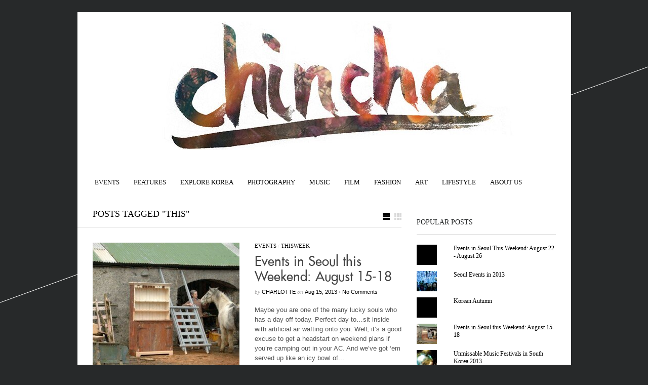

--- FILE ---
content_type: text/html; charset=utf-8
request_url: https://chincha.co.uk/tag/this/
body_size: 5875
content:
<!DOCTYPE html>
<html dir="ltr">
<head>
  <meta http-equiv="Content-Type" content="text/html; charset=utf-8">
  <meta http-equiv="Content-language" content="en-US">
  <link rel="profile" href="https://gmpg.org/xfn/11">
  <link rel="shortcut icon" href="/wp-content/themes/sight/images/favico.ico" type="image/x-icon">
  <link rel="stylesheet" type="text/css" media="all" href="/wp-content/themes/sight/style.css">
  <style type='text/css'>
                .stpulldown-gradient
                {
                        background: #E1E1E1;
                        background: -moz-linear-gradient(top, #E1E1E1 0%, #A7A7A7 100%); /* firefox */
                        background: -webkit-gradient(linear, left top, left bottom, color-stop(0%,#E1E1E1), color-stop(100%,#A7A7A7)); /* webkit */
                        filter: progid:DXImageTransform.Microsoft.gradient( startColorstr='#E1E1E1', endColorstr='#A7A7A7',GradientType=0 ); /* ie */
                        background: -o-linear-gradient(top, #E1E1E1 0%,#A7A7A7 100%); /* opera */
                        color: #636363;
                }
                #stpulldown .stpulldown-logo
                {
                        height: 40px;
                        width: 300px;
                        margin-left: 20px;
                        margin-top: 5px;
                        background:url('') no-repeat;
                }
  </style>
  <title>this Archives | Chincha</title>
  <link rel="canonical" href="/tag/this/">
  <link rel="alternate" type="application/rss+xml" title="Chincha &raquo; Feed" href="/feed/">
  <link rel="alternate" type="application/rss+xml" title="Chincha &raquo; Comments Feed" href="/comments/feed/">
  <link rel="alternate" type="application/rss+xml" title="Chincha &raquo; this Tag Feed" href="/tag/this/feed/">
  <link rel='stylesheet' id='ai1ec_stytle-css' href='/?ai1ec_render_css=1371020075&#038;ver=3.6' type='text/css' media='all'>
  <link rel='stylesheet' id='flickr-gallery-css' href='/wp-content/plugins/flickr-gallery/flickr-gallery.css?ver=1.5.2' type='text/css' media='all'>
  <link rel='stylesheet' id='fg-jquery-ui-css' href='/wp-content/plugins/flickr-gallery/tab-theme/jquery-ui-1.7.3.css?ver=1.7.3' type='text/css' media='all'>
  <link rel='stylesheet' id='jquery-flightbox-css' href='/wp-content/plugins/flickr-gallery/flightbox/jquery.flightbox.css?ver=1.5.2' type='text/css' media='all'>
  <link rel='stylesheet' id='portfolio_slideshow-css' href='/wp-content/plugins/portfolio-slideshow/css/portfolio-slideshow.min.css?ver=1.5.1' type='text/css' media='screen'>
  <link rel='stylesheet' id='wordpress-popular-posts-css' href='/wp-content/plugins/wordpress-popular-posts/style/wpp.css?ver=2.3.7' type='text/css' media='all'>
  <link rel='stylesheet' id='fontsforwebstyle-css' href='/wp-content/plugins/font/css/fontsforwebstyle.css?pver=7.1&#038;ver=3.6' type='text/css' media='all'>
  <link rel='stylesheet' id='jquery-ui-css' href='/wp-content/plugins/font/css/start/jquery-ui-1.8.14.custom.css?ver=3.6' type='text/css' media='all'>
  <link rel='stylesheet' id='colorpicker2-css' href='/wp-content/plugins/font/css/colorpicker.css?ver=3.6' type='text/css' media='all'>
  <link rel='stylesheet' id='jetpack-widgets-css' href='/wp-content/plugins/jetpack/modules/widgets/widgets.css?ver=20121003' type='text/css' media='all'>
  <link rel='stylesheet' id='tw-pagination-css' href='/wp-content/plugins/tw-pagination/tw-pagination.css?ver=1.0' type='text/css' media='screen'>
  <link rel='stylesheet' id='wp-paginate-css' href='/wp-content/plugins/wp-paginate/wp-paginate.css?ver=1.2.4' type='text/css' media='screen'>
  <link rel='stylesheet' id='widget-grid-and-list-css' href='/wp-content/plugins/jetpack/modules/widgets/widget-grid-and-list.css?ver=3.6' type='text/css' media='all'>
  <script type='text/javascript' src='/wp-includes/js/jquery/jquery.js?ver=1.10.2'></script>
  <script type='text/javascript' src='/wp-includes/js/jquery/jquery-migrate.min.js?ver=1.2.1'></script>
  <script type='text/javascript' src='/wp-includes/js/jquery/ui/jquery.ui.core.min.js?ver=1.10.3'></script>
  <script type='text/javascript' src='/wp-includes/js/jquery/ui/jquery.ui.widget.min.js?ver=1.10.3'></script>
  <script type='text/javascript' src='/wp-content/plugins/flickr-gallery/flightbox/jquery.flightbox.js?ver=1.5.2'></script>
  <script type='text/javascript'>
  /* <![CDATA[ */
  var photocrati_ajax = {"url":"http:\/\/chincha.co.uk\/photocrati_ajax","wp_site_url":"http:\/\/chincha.co.uk","wp_site_static_url":"http:\/\/chincha.co.uk"};
  /* ]]> */
  </script>
  <script type='text/javascript' src='/wp-content/plugins/nextgen-gallery/products/photocrati_nextgen/modules/ajax/static/ajax.js?ver=3.6'></script>
  <script type='text/javascript' src='/wp-content/plugins/all-in-one-event-calendar/app/view/admin/js/require.js?ver=1.10-standard' data-main='https://chincha.co.uk/wp-content/plugins/all-in-one-event-calendar/app/view/admin/js/main.js'></script>
  <script type='text/javascript' src='/wp-content/themes/sight/js/jquery.cookie.js?ver=3.6'></script>
  <script type='text/javascript' src='/wp-content/themes/sight/js/script.js?ver=3.6'></script>
  <script type='text/javascript' src='/wp-content/plugins/font/js/jquery.jcarousel.min.js?ver=3.6'></script>
  <script type='text/javascript' src='/wp-includes/js/jquery/ui/jquery.ui.mouse.min.js?ver=1.10.3'></script>
  <script type='text/javascript' src='/wp-includes/js/jquery/ui/jquery.ui.draggable.min.js?ver=1.10.3'></script>
  <script type='text/javascript' src='/wp-includes/js/jquery/ui/jquery.ui.slider.min.js?ver=1.10.3'></script>
  <script type='text/javascript' src='/wp-content/plugins/font/js/colorpicker.js?ver=3.6'></script>
  <script type='text/javascript' src='/wp-includes/js/jquery/ui/jquery.ui.sortable.min.js?ver=1.10.3'></script>
  <script type='text/javascript' src='/wp-content/plugins/font/js/jquery.fontPlugin.js?pver=7.1&#038;ver=3.6'></script>
  <script type='text/javascript' src='/wp-content/plugins/font/js/pluginscripts.js?pver=7.1&#038;ver=3.6'></script>
  <link rel="EditURI" type="application/rsd+xml" title="RSD" href="/xmlrpc.php?rsd">
  <link rel="wlwmanifest" type="application/wlwmanifest+xml" href="/wp-includes/wlwmanifest.xml">
  <script>
  jQuery(document).ready(function(){
  jQuery("html").attr("xmlns:og","http://opengraphprotocol.org/schema/");
  });
  </script>
  <meta property="og:type" content="blog">
  <meta property="og:site_name" content="Chincha">
  <meta property='og:url' content="https://chincha.co.uk">
  <style type="text/css">
  @font-face {
                        font-family: 'FuturaExtended';
                        src: url('/wp-content/plugins/font/font_files/FuturaExtended.eot');
                        src: url('/wp-content/plugins/font/font_files/FuturaExtended.woff') format('woff'),
                        url('/wp-content/plugins/font/font_files/FuturaExtended.eot') format('eot'),
                        url('/wp-content/plugins/font/font_files/FuturaExtended.ttf')  format('truetype');
                }
  DIV DIV DIV.post H2 A {
  font-size: 26px !important;
  color: #444 !important;
  font-family:'FuturaExtended' !important;}
  PICK AN ELEMENT NOW - or type CSS selector(advanced) {
  font-size: 20px !important;
  color: #222 !important;
  }
  </style><noscript>
  <link rel="stylesheet" type="text/css" href="/wp-content/plugins/portfolio-slideshow/css/portfolio-slideshow-noscript.css?ver=1.5.1"></noscript>
  <script type="text/javascript">
  /* <![CDATA[ */var psTimeout = new Array();  var psAutoplay = new Array();  var psFluid = new Array(); var psTrans = new Array(); var psSpeed = new Array(); var psLoop = new Array();/* ]]> */
  </script>
  <style type="text/css" media="screen">
          div.printfriendly {
            margin: 0px 0px 0px 0px;;
          }
          div.printfriendly a, div.printfriendly a:link, div.printfriendly a:visited {
            text-decoration: none;
            font-size: 14px;
            color: #55750C;
            vertical-align: bottom;
            border: none;
          }

          .printfriendly a:hover {
            cursor: pointer;
          }

          .printfriendly a img  {
            border: none;
            padding:0;
            margin-right: 6px;
            display:inline-block;
            box-shadow: none;
            -webkit-box-shadow: none;
            -moz-box-shadow: none;
          }
          .printfriendly a span{
            vertical-align: bottom;
          }
          .pf-alignleft {
            float: left;
          }
          .pf-alignright {
            float: right;
          }
          div.pf-aligncenter {
            display: block;
            margin-left: auto;
            margin-right: auto;
            text-align: center;
          }
  </style>
  <style type="text/css" media="print">
          .printfriendly {
            display: none;
          }
  </style>
  <script charset="utf-8" type="text/javascript">
  var switchTo5x=false;
  </script>
  
  <script type="text/javascript">
  stLight.options({publisher:'wp.7f0be142-59a7-4b42-995b-9a972635a432'});var st_type='wordpress3.4.1';
  </script>
  <script type="text/javascript">
                                var get_sizes = null;
  </script>
  <script type="text/javascript">
                        var ajaxproxy = 'https://chincha.co.uk/wp-content/plugins/font/AjaxProxy.php';
                        var fontBlogUrl = 'https://chincha.co.uk';
                        var fontBlogName = 'Chincha';
                        var fontPluginVersion = '7.1';
  </script>
  <link rel="stylesheet" id="custom-css-css" type="text/css" href="/?custom-css=1&#038;csblog=1&#038;cscache=6&#038;csrev=3">
</head>
<body>
  <div id="fb-root"></div>
  <script>
  </script>
  <div class="wrapper">
    <div class="header clear">
      <div class="logo">
        <a href="/"><img src="/wp-content/uploads/2013/02/chincha-main.jpg" alt="Chincha"></a>
      </div>
      <div class="search">
        
      </div>
      <div class="menu">
        <ul id="menu-top-menu" class="">
          <li id="menu-item-12510" class="menu-item menu-item-type-taxonomy menu-item-object-category menu-item-12510">
            <a href="/category/fashion/">Fashion</a>
          </li>
        </ul>
      </div>
    </div>
    <div class="nav">
      <ul id="dd" class="dd">
        <li id="menu-item-5" class="menu-item menu-item-type-taxonomy menu-item-object-category parent menu-item-5">
          <a title="Events This Week" href="/category/events/">Events</a>
          <ul class="sub-menu">
            <li id="menu-item-2745" class="menu-item menu-item-type-taxonomy menu-item-object-category menu-item-2745">
              <a title="This Week" href="/category/this-week/">ThisWeek</a>
            </li>
            <li id="menu-item-2743" class="menu-item menu-item-type-taxonomy menu-item-object-category menu-item-2743">
              <a href="/category/previews/">Previews</a>
            </li>
            <li id="menu-item-2744" class="menu-item menu-item-type-taxonomy menu-item-object-category menu-item-2744">
              <a href="/category/reviews/">Reviews</a>
            </li>
          </ul>
        </li>
        <li id="menu-item-8421" class="menu-item menu-item-type-taxonomy menu-item-object-category parent menu-item-8421">
          <a href="/category/features/">Features</a>
          <ul class="sub-menu">
            <li id="menu-item-8422" class="menu-item menu-item-type-taxonomy menu-item-object-category menu-item-8422">
              <a href="/category/blogs-2/">Blogs</a>
            </li>
            <li id="menu-item-2810" class="menu-item menu-item-type-taxonomy menu-item-object-category menu-item-2810">
              <a href="/category/opinion-2/">Opinion</a>
            </li>
            <li id="menu-item-8424" class="menu-item menu-item-type-taxonomy menu-item-object-category menu-item-8424">
              <a href="/category/lists/">Top 10</a>
            </li>
            <li id="menu-item-10289" class="menu-item menu-item-type-taxonomy menu-item-object-category menu-item-10289">
              <a href="/category/interviews/">Interviews</a>
            </li>
          </ul>
        </li>
        <li id="menu-item-12512" class="menu-item menu-item-type-taxonomy menu-item-object-category parent menu-item-12512">
          <a href="/category/travel-korea/">Explore Korea</a>
          <ul class="sub-menu">
            <li id="menu-item-12821" class="menu-item menu-item-type-taxonomy menu-item-object-category menu-item-12821">
              <a href="/category/travel-korea/seoul-travel-korea/">Seoul</a>
            </li>
            <li id="menu-item-12820" class="menu-item menu-item-type-taxonomy menu-item-object-category menu-item-12820">
              <a href="/category/travel-korea/outside-seoul/">Outside Seoul</a>
            </li>
            <li id="menu-item-8414" class="menu-item menu-item-type-taxonomy menu-item-object-category menu-item-8414">
              <a href="/category/venues/">Venues</a>
            </li>
          </ul>
        </li>
        <li id="menu-item-8" class="menu-item menu-item-type-taxonomy menu-item-object-category parent menu-item-8">
          <a title="Our Photography" href="/category/photography/">Photography</a>
          <ul class="sub-menu">
            <li id="menu-item-8419" class="menu-item menu-item-type-taxonomy menu-item-object-category menu-item-8419">
              <a href="/category/chinchagram-2/">Chinchagram</a>
            </li>
            <li id="menu-item-8420" class="menu-item menu-item-type-taxonomy menu-item-object-category menu-item-8420">
              <a href="/category/photo-essays/">Photo Essays</a>
            </li>
          </ul>
        </li>
        <li id="menu-item-7" class="menu-item menu-item-type-taxonomy menu-item-object-category parent menu-item-7">
          <a title="Korean Music" href="/category/music/">Music</a>
          <ul class="sub-menu">
            <li id="menu-item-12822" class="menu-item menu-item-type-taxonomy menu-item-object-category menu-item-12822">
              <a href="/category/djs/">DJs</a>
            </li>
            <li id="menu-item-8418" class="menu-item menu-item-type-taxonomy menu-item-object-category menu-item-8418">
              <a href="/category/bands-2/">Bands</a>
            </li>
          </ul>
        </li>
        <li id="menu-item-2798" class="menu-item menu-item-type-taxonomy menu-item-object-category parent menu-item-2798">
          <a href="/category/bars/">Film</a>
          <ul class="sub-menu">
            <li id="menu-item-8415" class="menu-item menu-item-type-taxonomy menu-item-object-category menu-item-8415">
              <a href="/category/videos/">Videos</a>
            </li>
          </ul>
        </li>
        <li id="menu-item-12511" class="menu-item menu-item-type-taxonomy menu-item-object-category menu-item-12511">
          <a href="/category/fashion/">Fashion</a>
        </li>
        <li id="menu-item-8417" class="menu-item menu-item-type-taxonomy menu-item-object-category menu-item-8417">
          <a href="/category/art/">Art</a>
        </li>
        <li id="menu-item-11041" class="menu-item menu-item-type-taxonomy menu-item-object-category menu-item-11041">
          <a href="/category/lifestyle/">Lifestyle</a>
        </li>
        <li id="menu-item-11" class="menu-item menu-item-type-taxonomy menu-item-object-category parent menu-item-11">
          <a href="/category/this-is-all-about-us/">About us</a>
          <ul class="sub-menu">
            <li id="menu-item-2800" class="menu-item menu-item-type-taxonomy menu-item-object-category menu-item-2800">
              <a href="/category/about/">About</a>
            </li>
            <li id="menu-item-2802" class="menu-item menu-item-type-taxonomy menu-item-object-category menu-item-2802">
              <a href="/category/contribute/">Contribute</a>
            </li>
            <li id="menu-item-2803" class="menu-item menu-item-type-taxonomy menu-item-object-category menu-item-2803">
              <a href="/category/contributors/">Contributors</a>
            </li>
          </ul>
        </li>
      </ul>
    </div>
    <div id="container" class="clear">
      <div id="content">
        <div class="content-title">
          Posts tagged &quot;this&quot; <a href="javascript:%20void(0);" id="mode"></a>
        </div>
        <div id="loop" class="list clear">
          <div class="post-18382 post type-post status-publish format-standard hentry category-events category-this-week tag-events-2 tag-in tag-seoul tag-this tag-week post clear" id="post_18382">
            <a href="/2013/08/seoul-area-events-august-15-18/" class="thumb"><img width="290" height="290" src="/wp-content/uploads/2013/08/irish-folk-290x290.jpg" class="attachment-thumbnail wp-post-image" alt="Events in Seoul this Weekend: August 15-18" title="Events in Seoul this Weekend: August 15-18"></a>
            <div class="post-category">
              <a href="/category/events/" title="View all posts in Events" rel="category tag">Events</a> / <a href="/category/this-week/" title="View all posts in ThisWeek" rel="category tag">ThisWeek</a>
            </div>
            <h2><a href="/2013/08/seoul-area-events-august-15-18/">Events in Seoul this Weekend: August 15-18</a></h2>
            <div class="post-meta">
              by <span class="post-author"><a href="/author/charlotte/" title="Posts by Charlotte">Charlotte</a></span> on <span class="post-date">Aug 15, 2013</span> <em>&bull;</em> <a href="/2013/08/seoul-area-events-august-15-18/#respond" class="comments_popup_link" title="Comment on Events in Seoul this Weekend: August 15-18">No Comments</a>
            </div>
            <div class="post-content">
              Maybe you are one of the many lucky souls who has a day off today. Perfect day to&#8230;sit inside with artificial air wafting onto you. Well, it&#8217;s a good excuse to get a headstart on weekend plans if you&#8217;re camping out in your AC. And we&#8217;ve got &#8216;em served up like an icy bowl of...
            </div>
          </div>
        </div>
        <div class="pagination"></div>
      </div>
      <div class="sidebar">
        <div class="search" style="margin:0 0 15px 0; width:100%;">
          
        </div>
        
        <div id="top-posts-2" class="widget_top-posts widget">
          <h3>Popular Posts</h3>
          <div class="widget-body clear">
            <ul class='widgets-list-layout no-grav'>
              <li>
                <img src="http://i0.wp.com/chincha.co.uk/wp-content/uploads/2013/08/light-leaks-itaewon.jpg?resize=40%2C40" class='widgets-list-layout-blavatar'>
                <div class="widgets-list-layout-links">
                  <a href="/2013/08/events-in-seoul-this-weekend-august-22-august-26/" class="bump-view" data-bump-view="tp">Events in Seoul This Weekend: August 22 - August 26</a>
                </div>
              </li>
              <li>
                <img src="http://i0.wp.com/chincha.co.uk/wp-content/uploads/2013/01/Young-Couple-Cover.jpg?resize=40%2C40" class='widgets-list-layout-blavatar'>
                <div class="widgets-list-layout-links">
                  <a href="/2013/01/seoul-events-in-2013/" class="bump-view" data-bump-view="tp">Seoul Events in 2013</a>
                </div>
              </li>
              <li>
                <img src="http://i1.wp.com/chincha.co.uk/wp-content/uploads/2012/09/6Gingkotrees.jpg?resize=40%2C40" class='widgets-list-layout-blavatar'>
                <div class="widgets-list-layout-links">
                  <a href="/2012/09/korean-autumn/" class="bump-view" data-bump-view="tp">Korean Autumn</a>
                </div>
              </li>
              <li>
                <img src="http://i0.wp.com/chincha.co.uk/wp-content/uploads/2013/08/irish-folk.jpg?resize=40%2C40" class='widgets-list-layout-blavatar'>
                <div class="widgets-list-layout-links">
                  <a href="/2013/08/seoul-area-events-august-15-18/" class="bump-view" data-bump-view="tp">Events in Seoul this Weekend: August 15-18</a>
                </div>
              </li>
              <li>
                <img src="http://i2.wp.com/chincha.co.uk/wp-content/uploads/2013/03/pentaport2.jpg?resize=40%2C40" class='widgets-list-layout-blavatar'>
                <div class="widgets-list-layout-links">
                  <a href="/2013/03/unmissable-music-festivals-in-south-korea-2013/" class="bump-view" data-bump-view="tp">Unmissable Music Festivals in South Korea 2013</a>
                </div>
              </li>
              <li>
                <img src="http://i2.wp.com/chincha.co.uk/wp-content/uploads/2013/01/toilet-museum.jpg?resize=40%2C40" class='widgets-list-layout-blavatar'>
                <div class="widgets-list-layout-links">
                  <a href="/2013/01/10-weird-tourist-attractions-in-south-korea/" class="bump-view" data-bump-view="tp">10 Weird Tourist Attractions in South Korea</a>
                </div>
              </li>
              <li>
                <img src="http://i1.wp.com/chincha.co.uk/wp-content/uploads/2013/08/boneshaker-still.jpg?resize=40%2C40" class='widgets-list-layout-blavatar'>
                <div class="widgets-list-layout-links">
                  <a href="/2013/08/events-in-seoul-this-week-9-15-august/" class="bump-view" data-bump-view="tp">Events in Seoul This Week: 9 - 15 August</a>
                </div>
              </li>
              <li>
                <img src="http://i0.wp.com/chincha.co.uk/wp-content/uploads/2012/11/DSC_03281.jpg?resize=40%2C40" class='widgets-list-layout-blavatar'>
                <div class="widgets-list-layout-links">
                  <a href="/2012/11/a-shot-of-soju-with-adrien-lee/" class="bump-view" data-bump-view="tp">A Shot of Soju with Adrien Lee</a>
                </div>
              </li>
            </ul>
          </div>
        </div>
        <div id="text-4" class="widget_text widget">
          <div class="textwidget">
            
          </div>
        </div>
      </div>
    </div>
  </div>
  <div class="footer">
    <p class="copyright">&copy; 2010 <a href="/">Chincha</a>. All Rights Reserved.<br>
    <span>Powered by <a href="http://wordpress.org">WordPress</a>.</span></p>
    <p class="credits">Designed by <a href="http://wpshower.com">WPSHOWER</a></p>
  </div>
  <script type='text/javascript'>
  /* <![CDATA[ */ var portfolioSlideshowOptions = {  psHash:0, psLoader:false, psFluid:false };/* ]]> */
  </script>
  <div style="display:none"></div>
  <script type="text/javascript">
                                (function($){
                                        $(function(){
                                                $("img.flickr.square,img.flickr.thumbnail,img.flickr.small").flightbox({size_callback: get_sizes});
                                        });
                                })(jQuery);
  </script> 
  <script type="text/javascript">


          var pfHeaderImgUrl = '';
          var pfHeaderTagline = '';
          var pfdisableClickToDel = '0';
          var pfHideImages = '0';
          var pfImageDisplayStyle = 'right';
          var pfDisableEmail = '0';
          var pfDisablePDF = '0';
          var pfDisablePrint = '0';
          var pfCustomCSS = '';

          // PrintFriendly
          var e = document.createElement('script'); e.type="text/javascript";
                  if('https:' == document.location.protocol) {
                        js='https://pf-cdn.printfriendly.com/ssl/main.js'
                  }
                  else{
                        js='http://cdn.printfriendly.com/printfriendly.js'
                  }
          e.src = js;
          document.getElementsByTagName('head')[0].appendChild(e);
  </script> 
  <script type="text/javascript">


  // Because the `wp_localize_script` method makes everything a string
  infinite_scroll = jQuery.parseJSON(infinite_scroll);

  jQuery( infinite_scroll.contentSelector ).infinitescroll( infinite_scroll, function(newElements, data, url) { eval(infinite_scroll.callback); });
  </script> 
   
  <script type='text/javascript' src='/wp-includes/js/jquery/ui/jquery.ui.tabs.min.js?ver=1.10.3'></script> 
  <script type='text/javascript' src='/wp-content/plugins/portfolio-slideshow/js/jquery.cycle.all.min.js?ver=2.99'></script> 
  <script type='text/javascript' src='/wp-content/plugins/portfolio-slideshow/js/portfolio-slideshow.min.js?ver=1.5.1'></script> 
  <script type='text/javascript'>


  /* <![CDATA[ */
  timely.define( 'ai1ec_calendar', {"export_url":"webcal:\/\/chincha.co.uk\/?plugin=all-in-one-event-calendar&controller=ai1ec_exporter_controller&action=export_events&cb=1047313594","fonts":[{"name":"League Gothic","url":"http:\/\/chincha.co.uk\/wp-content\/themes-ai1ec\/vortex\/font_css\/font-league-gothic.css"},{"name":"fontawesome","url":"http:\/\/chincha.co.uk\/wp-content\/themes-ai1ec\/vortex\/font_css\/font-awesome.css"}]} );
  /* ]]> */
  </script> 
  <script type='text/javascript' src='/wp-content/plugins/all-in-one-event-calendar/app/view/admin/js/pages/common_frontend.js?ver=1.10-standard'></script> 
  <script type='text/javascript'>


  /* <![CDATA[ */
  var infinite_scroll = "{\"loading\":{\"msgText\":\"<em>Loading...<\\\/em>\",\"finishedMsg\":\"<em>No additional posts.<\\\/em>\",\"img\":\"http:\\\/\\\/chincha.co.uk\\\/wp-content\\\/plugins\\\/infinite-scroll\\\/img\\\/ajax-loader.gif\"},\"nextSelector\":\"#nav-below a:first\",\"navSelector\":\"#nav-below\",\"itemSelector\":\".post\",\"contentSelector\":\"#content\",\"debug\":false,\"behavior\":\"\"}";
  /* ]]> */
  </script> 
  <script type='text/javascript' src='/wp-content/plugins/infinite-scroll/js/front-end/jquery.infinitescroll.js?ver=2.6.1'></script> 
  <script type='text/javascript' src="https://s0.wp.com/wp-content/js/devicepx-jetpack.js?ver=201334"></script> 
  <script type='text/javascript' src="https://s.gravatar.com/js/gprofiles.js?ver=2013Augaa"></script> 
  <script type='text/javascript'>


  /* <![CDATA[ */
  var WPGroHo = {"my_hash":""};
  /* ]]> */
  </script> 
  <script type='text/javascript' src='/wp-content/plugins/jetpack/modules/wpgroho.js?ver=3.6'></script>
<script defer src="https://static.cloudflareinsights.com/beacon.min.js/vcd15cbe7772f49c399c6a5babf22c1241717689176015" integrity="sha512-ZpsOmlRQV6y907TI0dKBHq9Md29nnaEIPlkf84rnaERnq6zvWvPUqr2ft8M1aS28oN72PdrCzSjY4U6VaAw1EQ==" data-cf-beacon='{"version":"2024.11.0","token":"199da2886715455991803091067e967f","r":1,"server_timing":{"name":{"cfCacheStatus":true,"cfEdge":true,"cfExtPri":true,"cfL4":true,"cfOrigin":true,"cfSpeedBrain":true},"location_startswith":null}}' crossorigin="anonymous"></script>
</body>
</html>


--- FILE ---
content_type: text/html; charset=utf-8
request_url: https://chincha.co.uk/?ai1ec_render_css=1371020075&ver=3.6
body_size: 8353
content:
<!DOCTYPE html>
<html dir="ltr">
<head>
  <meta http-equiv="content-type" content="text/html; charset=utf-8">
  <meta http-equiv="Content-language" content="en-US">
  <link rel="profile" href="https://gmpg.org/xfn/11">
  <link rel="shortcut icon" href="/wp-content/themes/sight/images/favico.ico" type="image/x-icon">
  <link rel="stylesheet" type="text/css" media="all" href="/wp-content/themes/sight/style.css">
  <style type="text/css">
                .stpulldown-gradient
                {
                        background: #E1E1E1;
                        background: -moz-linear-gradient(top, #E1E1E1 0%, #A7A7A7 100%); /* firefox */
                        background: -webkit-gradient(linear, left top, left bottom, color-stop(0%,#E1E1E1), color-stop(100%,#A7A7A7)); /* webkit */
                        filter: progid:DXImageTransform.Microsoft.gradient( startColorstr='#E1E1E1', endColorstr='#A7A7A7',GradientType=0 ); /* ie */
                        background: -o-linear-gradient(top, #E1E1E1 0%,#A7A7A7 100%); /* opera */
                        color: #636363;
                }
                #stpulldown .stpulldown-logo
                {
                        height: 40px;
                        width: 300px;
                        margin-left: 20px;
                        margin-top: 5px;
                        background:url('') no-repeat;
                }
  </style>
  <title>Chincha | SOUTH KOREA/ EVENTS/ PLACES/ FILM/ FASHION/ ART STUFF/ MUSIC/ OPINION/ PHOTOGRAPHY</title>
  <link rel="canonical" href="/">
  <link rel="next" href="/page/2/">
  <link rel="alternate" type="application/rss+xml" title="Chincha » Feed" href="/feed/">
  <link rel="alternate" type="application/rss+xml" title="Chincha » Comments Feed" href="/comments/feed/">
  <link rel="stylesheet" id="flickr-gallery-css" href="/wp-content/plugins/flickr-gallery/flickr-gallery.css?ver=1.5.2" type="text/css" media="all">
  <link rel="stylesheet" id="fg-jquery-ui-css" href="/wp-content/plugins/flickr-gallery/tab-theme/jquery-ui-1.7.3.css?ver=1.7.3" type="text/css" media="all">
  <link rel="stylesheet" id="jquery-flightbox-css" href="/wp-content/plugins/flickr-gallery/flightbox/jquery.flightbox.css?ver=1.5.2" type="text/css" media="all">
  <link rel="stylesheet" id="nextgen_gallery_related_images-css" href="/wp-content/plugins/nextgen-gallery/products/photocrati_nextgen/modules/nextgen_gallery_display/static/nextgen_gallery_related_images.css?ver=3.8" type="text/css" media="all">
  <link rel="stylesheet" id="portfolio_slideshow-css" href="/wp-content/plugins/portfolio-slideshow/css/portfolio-slideshow.min.css?ver=1.5.1" type="text/css" media="screen">
  <link rel="stylesheet" id="fsb-image-css" href="/wp-content/plugins/simple-full-screen-background-image/includes/fullscreen-image.css?ver=3.8" type="text/css" media="all">
  <link rel="stylesheet" id="fontsforwebstyle-css" href="/wp-content/plugins/font/css/fontsforwebstyle.css?pver=7.1.9&ver=3.8" type="text/css" media="all">
  <link rel="stylesheet" id="jquery-ui-css" href="/wp-content/plugins/font/css/start/jquery-ui-1.8.14.custom.css?ver=3.8" type="text/css" media="all">
  <link rel="stylesheet" id="colorpicker2-css" href="/wp-content/plugins/font/css/colorpicker.css?ver=3.8" type="text/css" media="all">
  <link rel="stylesheet" id="jetpack-widgets-css" href="/wp-content/plugins/jetpack/modules/widgets/widgets.css?ver=20121003" type="text/css" media="all">
  <link rel="stylesheet" id="tw-pagination-css" href="/wp-content/plugins/tw-pagination/tw-pagination.css?ver=1.0" type="text/css" media="screen">
  <link rel="stylesheet" id="wp-paginate-css" href="/wp-content/plugins/wp-paginate/wp-paginate.css?ver=1.2.4" type="text/css" media="screen">
  <script type="text/javascript" src="/wp-includes/js/jquery/jquery.js?ver=1.10.2"></script>
  <script type="text/javascript" src="/wp-includes/js/jquery/jquery-migrate.min.js?ver=1.2.1"></script>
  <script type="text/javascript">
  /* <![CDATA[ */
  var photocrati_ajax = {"url":"http:\/\/chincha.co.uk\/photocrati_ajax","wp_site_url":"http:\/\/chincha.co.uk","wp_site_static_url":"http:\/\/chincha.co.uk"};
  /* ]]> */
  </script>
  <script type="text/javascript" src="/wp-content/plugins/nextgen-gallery/products/photocrati_nextgen/modules/ajax/static/ajax.js?ver=3.8"></script>
  <script type="text/javascript" src="/wp-includes/js/jquery/ui/jquery.ui.core.min.js?ver=1.10.3"></script>
  <script type="text/javascript" src="/wp-includes/js/jquery/ui/jquery.ui.widget.min.js?ver=1.10.3"></script>
  <script type="text/javascript" src="/wp-content/plugins/flickr-gallery/flightbox/jquery.flightbox.js?ver=1.5.2"></script>
  <script type="text/javascript" src="/wp-content/themes/sight/js/jquery.cookie.js?ver=3.8"></script>
  <script type="text/javascript" src="/wp-content/themes/sight/js/script.js?ver=3.8"></script>
  <script type="text/javascript" src="/wp-content/plugins/font/js/jquery.fcarousel.min.js?ver=3.8"></script>
  <script type="text/javascript" src="/wp-includes/js/jquery/ui/jquery.ui.mouse.min.js?ver=1.10.3"></script>
  <script type="text/javascript" src="/wp-includes/js/jquery/ui/jquery.ui.draggable.min.js?ver=1.10.3"></script>
  <script type="text/javascript" src="/wp-includes/js/jquery/ui/jquery.ui.slider.min.js?ver=1.10.3"></script>
  <script type="text/javascript" src="/wp-content/plugins/font/js/colorpicker.js?ver=3.8"></script>
  <script type="text/javascript" src="/wp-includes/js/jquery/ui/jquery.ui.sortable.min.js?ver=1.10.3"></script>
  <script type="text/javascript" src="/wp-content/plugins/font/js/jquery.fontPlugin.js?pver=7.1.9&ver=3.8"></script>
  <script type="text/javascript" src="/wp-content/plugins/font/js/pluginscripts.js?pver=7.1.9&ver=3.8"></script>
  <script type="text/javascript" src="/wp-content/plugins/nextgen-gallery/products/photocrati_nextgen/modules/lightbox/static/lightbox_context.js?ver=3.8"></script>
  <link rel="EditURI" type="application/rsd+xml" title="RSD" href="/xmlrpc.php?rsd">
  <link rel="wlwmanifest" type="application/wlwmanifest+xml" href="/wp-includes/wlwmanifest.xml">
  <link rel="shortlink" href="https://wp.me/1FHHh">
  <script>
  jQuery(document).ready(function(){
  jQuery("html").attr("xmlns:og","http://opengraphprotocol.org/schema/");
  });
  </script>
  <meta property="og:type" content="blog">
  <meta property="og:site_name" content="Chincha">
  <meta property="og:url" content="https://chincha.co.uk">
  <style type="text/css">
  @font-face {
                        font-family: 'FuturaOblique';
                        src: url('/wp-content/plugins/font/font_files/FuturaOblique.eot');
                        src: url('/wp-content/plugins/font/font_files/FuturaOblique.woff') format('woff'),
                        url('/wp-content/plugins/font/font_files/FuturaOblique.eot') format('eot'),
                        url('/wp-content/plugins/font/font_files/FuturaOblique.ttf')  format('truetype');
                }
  PICK AN ELEMENT NOW - or type CSS selector(advanced) {
  font-size: 30px !important;
  color: #444 !important;
  }
  DIV DIV UL.dd LI.menu-item.menu-item-type-taxonomy.menu-item-object-category.menu-item-has-children.parent.menu-item-5.dd_hover A.dd_hover, DIV DIV FIELDSET.slider-extended DIV.ui-slider.ui-slider-horizontal.ui-widget.ui-widget-content.ui-corner-all A.ui-slider-handle.ui-state-default.ui-corner-all.ui-state-focus.ui-state-hover {
  font-size: 14px !important;
  color:  !important;
  }
  DIV DIV UL.dd LI.menu-item.menu-item-type-taxonomy.menu-item-object-category.menu-item-has-children.parent.menu-item-5.dd_hover A.ui-draggable.dd_hover {
  font-family:'FuturaOblique' !important;}
  </style>
<noscript>
  <link rel="stylesheet" type="text/css" href="/wp-content/plugins/portfolio-slideshow/css/portfolio-slideshow-noscript.css?ver=1.5.1">
</noscript>
  <script type="text/javascript">
  /* <![CDATA[ */var psTimeout = new Array();  var psAutoplay = new Array();  var psFluid = new Array(); var psTrans = new Array(); var psSpeed = new Array(); var psLoop = new Array();/* ]]> */
  </script>
  <style type="text/css" media="screen">
          div.printfriendly {
            margin: 0px 0px 0px 0px;;
          }
          div.printfriendly a, div.printfriendly a:link, div.printfriendly a:visited {
            text-decoration: none;
            font-size: 14px;
            color: #55750C;
            vertical-align: bottom;
            border: none;
          }

          .printfriendly a:hover {
            cursor: pointer;
          }

          .printfriendly a img  {
            border: none;
            padding:0;
            margin-right: 6px;
            display:inline-block;
            box-shadow: none;
            -webkit-box-shadow: none;
            -moz-box-shadow: none;
          }
          .printfriendly a span{
            vertical-align: bottom;
          }
          .pf-alignleft {
            float: left;
          }
          .pf-alignright {
            float: right;
          }
          div.pf-aligncenter {
            display: block;
            margin-left: auto;
            margin-right: auto;
            text-align: center;
          }
  </style>
  <style type="text/css" media="print">
          .printfriendly {
            display: none;
          }
  </style>
  <script charset="utf-8" type="text/javascript">
  var switchTo5x=false;
  </script>
  
  <script type="text/javascript">
  stLight.options({publisher:'wp.7f0be142-59a7-4b42-995b-9a972635a432'});var st_type='wordpress3.4.1';
  </script>
  <script type="text/javascript">
                                var get_sizes = null;
  </script>
  <script type="text/javascript">
                        var ajaxproxy = 'https://chincha.co.uk/wp-content/plugins/font/AjaxProxy.php';
                        var ajaxproxy2 = 'https://chincha.co.uk/wp-content/plugins/font/configAlt/AjaxProxy.php';
                        var ajaxproxy3 = 'https://chincha.co.uk/wp-admin/admin-ajax.php';
                        var fontBlogUrl = 'https://chincha.co.uk';
                        var fontBlogName = 'Chincha';
                        var fontPluginVersion = '7.1.9';
  </script>
  <link rel="stylesheet" id="custom-css-css" type="text/css" href="/?custom-css=1&csblog=1&cscache=6&csrev=3">
  <script type="text/javascript">
            (function($) {
                $(function() {
                    $('#slideshow').cycle({
                        fx:     'scrollHorz',
                        timeout: 7000,
                        next:   '#rarr',
                        prev:   '#larr'
                    });
                })
            })(jQuery)
  </script>
</head>
<body>
  <div id="fb-root"></div>
  <script>
  </script>
  <div class="wrapper">
    <div class="header clear">
      <div class="logo">
        <a href="/"><img src="/wp-content/uploads/2013/11/chinchalogofinal.jpg" alt="Chincha"></a>
      </div>
      <div class="search">
        
      </div>
      <div class="menu">
        <ul id="menu-top-menu" class="">
          <li id="menu-item-12510" class="menu-item menu-item-type-taxonomy menu-item-object-category menu-item-12510">
            <a href="/category/fashion/">Fashion</a>
          </li>
        </ul>
      </div>
    </div>
    <div class="nav">
      <ul id="dd" class="dd">
        <li id="menu-item-5" class="menu-item menu-item-type-taxonomy menu-item-object-category menu-item-has-children parent menu-item-5">
          <a title="Events This Week" href="/category/events/">Events</a>
          <ul class="sub-menu">
            <li id="menu-item-2745" class="menu-item menu-item-type-taxonomy menu-item-object-category menu-item-2745">
              <a title="This Week" href="/category/this-week/">ThisWeek</a>
            </li>
            <li id="menu-item-2743" class="menu-item menu-item-type-taxonomy menu-item-object-category menu-item-2743">
              <a href="/category/previews/">Previews</a>
            </li>
            <li id="menu-item-2744" class="menu-item menu-item-type-taxonomy menu-item-object-category menu-item-2744">
              <a href="/category/reviews/">Reviews</a>
            </li>
          </ul>
        </li>
        <li id="menu-item-8421" class="menu-item menu-item-type-taxonomy menu-item-object-category menu-item-has-children parent menu-item-8421">
          <a href="/category/features/">Features</a>
          <ul class="sub-menu">
            <li id="menu-item-8422" class="menu-item menu-item-type-taxonomy menu-item-object-category menu-item-8422">
              <a href="/category/blogs-2/">Blogs</a>
            </li>
            <li id="menu-item-2810" class="menu-item menu-item-type-taxonomy menu-item-object-category menu-item-2810">
              <a href="/category/opinion-2/">Opinion</a>
            </li>
            <li id="menu-item-8424" class="menu-item menu-item-type-taxonomy menu-item-object-category menu-item-8424">
              <a href="/category/lists/">Top 10</a>
            </li>
            <li id="menu-item-10289" class="menu-item menu-item-type-taxonomy menu-item-object-category menu-item-10289">
              <a href="/category/interviews/">Interviews</a>
            </li>
          </ul>
        </li>
        <li id="menu-item-12512" class="menu-item menu-item-type-taxonomy menu-item-object-category menu-item-has-children parent menu-item-12512">
          <a title="Explore Korea" href="/category/travel-korea/">Explore Korea</a>
          <ul class="sub-menu">
            <li id="menu-item-12821" class="menu-item menu-item-type-taxonomy menu-item-object-category menu-item-12821">
              <a href="/category/travel-korea/seoul-travel-korea/">Seoul</a>
            </li>
            <li id="menu-item-12820" class="menu-item menu-item-type-taxonomy menu-item-object-category menu-item-12820">
              <a href="/category/travel-korea/outside-seoul/">Outside Seoul</a>
            </li>
            <li id="menu-item-8414" class="menu-item menu-item-type-taxonomy menu-item-object-category menu-item-8414">
              <a href="/category/venues/">Venues</a>
            </li>
          </ul>
        </li>
        <li id="menu-item-8" class="menu-item menu-item-type-taxonomy menu-item-object-category menu-item-has-children parent menu-item-8">
          <a title="Our Photography" href="/category/photography/">Photography</a>
          <ul class="sub-menu">
            <li id="menu-item-8419" class="menu-item menu-item-type-taxonomy menu-item-object-category menu-item-8419">
              <a href="/category/chinchagram-2/">Chinchagram</a>
            </li>
            <li id="menu-item-8420" class="menu-item menu-item-type-taxonomy menu-item-object-category menu-item-8420">
              <a href="/category/photo-essays/">Photo Essays</a>
            </li>
          </ul>
        </li>
        <li id="menu-item-7" class="menu-item menu-item-type-taxonomy menu-item-object-category menu-item-has-children parent menu-item-7">
          <a title="Korean Music" href="/category/music/">Music</a>
          <ul class="sub-menu">
            <li id="menu-item-12822" class="menu-item menu-item-type-taxonomy menu-item-object-category menu-item-12822">
              <a href="/category/djs/">DJs</a>
            </li>
            <li id="menu-item-8418" class="menu-item menu-item-type-taxonomy menu-item-object-category menu-item-8418">
              <a href="/category/bands-2/">Bands</a>
            </li>
          </ul>
        </li>
        <li id="menu-item-2798" class="menu-item menu-item-type-taxonomy menu-item-object-category menu-item-has-children parent menu-item-2798">
          <a href="/category/bars/">Film</a>
          <ul class="sub-menu">
            <li id="menu-item-8415" class="menu-item menu-item-type-taxonomy menu-item-object-category menu-item-8415">
              <a href="/category/videos/">Videos</a>
            </li>
          </ul>
        </li>
        <li id="menu-item-12511" class="menu-item menu-item-type-taxonomy menu-item-object-category menu-item-12511">
          <a href="/category/fashion/">Fashion</a>
        </li>
        <li id="menu-item-8417" class="menu-item menu-item-type-taxonomy menu-item-object-category menu-item-8417">
          <a href="/category/art/">Art</a>
        </li>
        <li id="menu-item-11041" class="menu-item menu-item-type-taxonomy menu-item-object-category menu-item-11041">
          <a href="/category/lifestyle/">Lifestyle</a>
        </li>
        <li id="menu-item-11" class="menu-item menu-item-type-taxonomy menu-item-object-category menu-item-has-children parent menu-item-11">
          <a href="/category/this-is-all-about-us/">About us</a>
          <ul class="sub-menu">
            <li id="menu-item-2800" class="menu-item menu-item-type-taxonomy menu-item-object-category menu-item-2800">
              <a href="/category/about/">About</a>
            </li>
            <li id="menu-item-2802" class="menu-item menu-item-type-taxonomy menu-item-object-category menu-item-2802">
              <a href="/category/contribute/">Contribute</a>
            </li>
            <li id="menu-item-2803" class="menu-item menu-item-type-taxonomy menu-item-object-category menu-item-2803">
              <a href="/category/contributors/">Contributors</a>
            </li>
          </ul>
        </li>
      </ul>
    </div>
    <div class="slideshow">
      <div id="slideshow">
        <div class="slide clear">
          <div class="post">
            <a href="/2013/12/swing-by-dongpirang/"></a>
            <div class="post-category">
              <a href="/category/travel-korea/outside-seoul/" title="View all posts in Outside Seoul" rel="category tag">Outside Seoul</a> / <a href="/category/travel-korea/" title="View all posts in Travel Korea" rel="category tag">Travel Korea</a>
            </div>
            <h2><a href="/2013/12/swing-by-dongpirang/">In Pictures: Dongpirang Art Village, South Gyeongsang</a></h2>
            <div class="post-meta">
              by <span class="post-author"><a href="/author/ohchincha/" title="Posts by chincha">chincha</a></span> on <span class="post-date">Dec 16, 2013</span> • <a href="/2013/12/swing-by-dongpirang/#respond" class="comments_popup_link" title="Comment on In Pictures: Dongpirang Art Village, South Gyeongsang">No Comments</a>
            </div>
            <div class="post-content">
              Perched above the city of Tongyeong in the far south of South Korea is Dongpirang village. A place at once a living, breathing gallery of street art and a window to a less affluent past. Like other forlorn villages this side of the peninsula, Dongpirang has embraced it rusticity and...
            </div>
          </div>
        </div>
        <div class="slide clear">
          <div class="post">
            <a href="/2013/12/iise-fw-2014-vid-total-ode-seoul/"><img width="640" height="290" src="/wp-content/uploads/2013/12/iise-cover.jpg" class="attachment-slide wp-post-image" alt="IISE's F/W 2014 Video is an Ode to Seoul" title="IISE's F/W 2014 Video is an Ode to Seoul"></a>
            <div class="post-category">
              <a href="/category/fashion/" title="View all posts in Fashion" rel="category tag">Fashion</a> / <a href="/category/videos/" title="View all posts in Videos" rel="category tag">Videos</a>
            </div>
            <h2><a href="/2013/12/iise-fw-2014-vid-total-ode-seoul/">IISE’s F/W 2014 Video is an Ode to Seoul</a></h2>
            <div class="post-meta">
              by <span class="post-author"><a href="/author/ohchincha/" title="Posts by chincha">chincha</a></span> on <span class="post-date">Dec 12, 2013</span> • <a href="/2013/12/iise-fw-2014-vid-total-ode-seoul/#respond" class="comments_popup_link" title="Comment on IISE’s F/W 2014 Video is an Ode to Seoul">No Comments</a>
            </div>
            <div class="post-content">
              IISE, makers of the coolest, contemporary Korean-inspired accessories, have just released a vibrant video juxtaposing their beautiful new bag collection against some very visually appealing shots of Seoul.  Seoul’s ”traditional hanok architecture, sleek skyscrapers, gritty pavements, and the timeless prestige of the more old school areas all embody the essence of IISE,” according...
            </div>
          </div>
        </div>
        <div class="slide clear">
          <div class="post">
            <a href="/2013/12/traveling-north-korea-lie-wish/"><img width="640" height="290" src="/wp-content/uploads/2013/12/north-korea-cover-640x290.jpg" class="attachment-slide wp-post-image" alt='Traveling North Korea: "A Lie Against His Own Wish"' title='Traveling North Korea: "A Lie Against His Own Wish"'></a>
            <div class="post-category">
              <a href="/category/travel-korea/outside-seoul/" title="View all posts in Outside Seoul" rel="category tag">Outside Seoul</a> / <a href="/category/travel-korea/" title="View all posts in Travel Korea" rel="category tag">Travel Korea</a>
            </div>
            <h2><a href="/2013/12/traveling-north-korea-lie-wish/">Traveling North Korea: “A Lie Against His Own Wish”</a></h2>
            <div class="post-meta">
              by <span class="post-author"><a href="/author/ohchincha/" title="Posts by chincha">chincha</a></span> on <span class="post-date">Dec 7, 2013</span> • <a href="/2013/12/traveling-north-korea-lie-wish/#respond" class="comments_popup_link" title="Comment on Traveling North Korea: “A Lie Against His Own Wish”">No Comments</a>
            </div>
            <div class="post-content">
              Drunk at a noraebang in central Pyongyang, I finally worked up enough courage to ask my Korean guide if he’d ever seen any foreign movies. Well, yeah, of course he’d seen some — to learn English, that is. He could recall two that he’d watched. The first was Titanic, and...
            </div>
          </div>
        </div>
        <div class="slide clear">
          <div class="post">
            <a href="/2013/01/seoul-events-in-2013/"><img width="640" height="290" src="/wp-content/uploads/2013/01/Young-Couple-Cover.jpg" class="attachment-slide wp-post-image" alt="Seoul Events in 2013" title="Seoul Events in 2013"></a>
            <div class="post-category">
              <a href="/category/events/" title="View all posts in Events" rel="category tag">Events</a> / <a href="/category/previews/" title="View all posts in Previews" rel="category tag">Previews</a>
            </div>
            <h2><a href="/2013/01/seoul-events-in-2013/">Seoul Events in 2013</a></h2>
            <div class="post-meta">
              by <span class="post-author"><a href="/author/ohchincha/" title="Posts by chincha">chincha</a></span> on <span class="post-date">Jan 7, 2013</span> • <a href="/2013/01/seoul-events-in-2013/#comments" class="comments_popup_link" title="Comment on Seoul Events in 2013">1 Comment</a>
            </div>
            <div class="post-content">
              We already post our weekly events listings every Thursday, but larger events sometimes need to be booked ahead of schedule. This is a record of the Seoul events in 2013 that we really want to go to. ONGOING Local Gigs For local indie band gigs take a peek at Indistreet...
            </div>
          </div>
        </div>
        <div class="slide clear">
          <div class="post">
            <a href="/2012/12/10-korean-christmas-gift-ideas/"></a>
            <div class="post-category">
              <a href="/category/lists/" title="View all posts in Top 10" rel="category tag">Top 10</a> / <a href="/category/travel-korea/" title="View all posts in Travel Korea" rel="category tag">Travel Korea</a>
            </div>
            <h2><a href="/2012/12/10-korean-christmas-gift-ideas/">10 Korean Christmas Gift Ideas</a></h2>
            <div class="post-meta">
              by <span class="post-author"><a href="/author/ohchincha/" title="Posts by chincha">chincha</a></span> on <span class="post-date">Dec 12, 2012</span> • <a href="/2012/12/10-korean-christmas-gift-ideas/#comments" class="comments_popup_link" title="Comment on 10 Korean Christmas Gift Ideas">2 Comments</a>
            </div>
            <div class="post-content">
              Snow has fallen and it finally feels like Christmas is near. Whether you’re going home for Christmas or just wanting to send gifts to your friends and family, here are some ideas for you. Kitsch socks Korea has an incredible range of novelty socks available pretty much everywhere. The designs...
            </div>
          </div>
        </div>
      </div>
<a href="javascript:%20void(0);" id="larr"></a> <a href="javascript:%20void(0);" id="rarr"></a>
    </div>
    <div id="container" class="clear">
      <div id="content">
        <div class="content-title">
          Latest entries <a href="javascript:%20void(0);" id="mode"></a>
        </div>
        <div id="loop" class="list clear">
          <div class="post-19046 post type-post status-publish format-standard hentry category-music category-reviews tag-efterklang tag-korea tag-live-music tag-seoul post clear" id="post_19046">
            <a href="/2013/12/review-efterklang-seoul/" class="thumb"><img width="290" height="290" src="/wp-content/uploads/2013/12/Efterklang-cover-290x290.jpg" class="attachment-thumbnail wp-post-image" alt="Review: Efterklang in Seoul" title="Review: Efterklang in Seoul"></a>
            <div class="post-category">
              <a href="/category/music/" title="View all posts in Music" rel="category tag">Music</a> / <a href="/category/reviews/" title="View all posts in Reviews" rel="category tag">Reviews</a>
            </div>
            <h2><a href="/2013/12/review-efterklang-seoul/">Review: Efterklang in Seoul</a></h2>
            <div class="post-meta">
              by <span class="post-author"><a href="/author/ohchincha/" title="Posts by chincha">chincha</a></span> on <span class="post-date">Dec 2, 2013</span> <em>•</em> <a href="/2013/12/review-efterklang-seoul/#respond" class="comments_popup_link" title="Comment on Review: Efterklang in Seoul">No Comments</a>
            </div>
            <div class="post-content">
              Efterklang, Danish for ‘remembrance’ or ‘reverberation,’ certainly lived up to their name when they brought their moody soundscapes to Rolling Hall in Hongdae last Tuesday.  Efterklang is undoubtedly a live band; a great example of an outfit that fares far better in person than on record.  That is not to say their records are in...
            </div>
          </div>
          <div class="post-19030 post type-post status-publish format-standard hentry category-events category-this-week tag-events-2 tag-seoul tag-stuff-to-do post clear" id="post_19030">
            <a href="/2013/11/events-weekend-seoul-nov-21-nov-29/" class="thumb"><img width="290" height="290" src="/wp-content/uploads/2013/11/november-events-cover-290x290.jpg" class="attachment-thumbnail wp-post-image" alt="Events This Weekend in Seoul: Nov. 21 to Nov. 29" title="Events This Weekend in Seoul: Nov. 21 to Nov. 29"></a>
            <div class="post-category">
              <a href="/category/events/" title="View all posts in Events" rel="category tag">Events</a> / <a href="/category/this-week/" title="View all posts in ThisWeek" rel="category tag">ThisWeek</a>
            </div>
            <h2><a href="/2013/11/events-weekend-seoul-nov-21-nov-29/">Events This Weekend in Seoul: Nov. 21 to Nov. 29</a></h2>
            <div class="post-meta">
              by <span class="post-author"><a href="/author/ohchincha/" title="Posts by chincha">chincha</a></span> on <span class="post-date">Nov 21, 2013</span> <em>•</em> <a href="/2013/11/events-weekend-seoul-nov-21-nov-29/#respond" class="comments_popup_link" title="Comment on Events This Weekend in Seoul: Nov. 21 to Nov. 29">No Comments</a>
            </div>
            <div class="post-content">
              Another Thursday and, once again, here you are like some kind of fervent salivating event junkie, your twitching index finger desperately clicking as you perspire a damp cold sweat into the mousepad and, through gritted teeth, you murmur the word ‘weekend.’ Finally you can suckle our sweet, sweet event nectar….or maybe you’re just at a...
            </div>
          </div>
          <div class="post-18969 post type-post status-publish format-standard hentry category-events category-photography tag-busan tag-korea tag-live-music tag-vluf post clear" id="post_18969">
            <a href="/2013/11/pictures-vans-x-vluf-x-unionway-busan/" class="thumb"><img width="290" height="290" src="/wp-content/uploads/2013/11/vluf-290x290.jpg" class="attachment-thumbnail wp-post-image" alt="In Pictures: Vluf x Unionway in Busan with Vans" title="In Pictures: Vluf x Unionway in Busan with Vans"></a>
            <div class="post-category">
              <a href="/category/events/" title="View all posts in Events" rel="category tag">Events</a> / <a href="/category/photography/" title="View all posts in Photography" rel="category tag">Photography</a>
            </div>
            <h2><a href="/2013/11/pictures-vans-x-vluf-x-unionway-busan/">In Pictures: Vluf x Unionway in Busan with Vans</a></h2>
            <div class="post-meta">
              by <span class="post-author"><a href="/author/ohchincha/" title="Posts by chincha">chincha</a></span> on <span class="post-date">Nov 15, 2013</span> <em>•</em> <a href="/2013/11/pictures-vans-x-vluf-x-unionway-busan/#respond" class="comments_popup_link" title="Comment on In Pictures: Vluf x Unionway in Busan with Vans">No Comments</a>
            </div>
            <div class="post-content">
              Last weekend we went down to Busan to cover the VLUF x Unionway Fest (in association with skate brand Vans). The rain didn’t stop us from enjoying the live music, skating, people-watching the well-dressed attendees, checking out the cool venue layout, and eating hotdog BBQ and waffles. These parties are always awesome in Seoul, so...
            </div>
          </div>
          <div class="post-18950 post type-post status-publish format-standard hentry category-features category-opinion-2 tag-charlotte-hammond tag-coffee tag-craft-beer tag-craftworks tag-korea post clear" id="post_18950">
            <a href="/2013/11/cheat-sheet-craft-beer-fest-coex/" class="thumb"><img width="290" height="290" src="/wp-content/uploads/2013/11/BEER-FEST-290x290.jpg" class="attachment-thumbnail wp-post-image" alt="The Ch'eat Sheet: On Korea's Craft Beer Scene" title="The Ch'eat Sheet: On Korea's Craft Beer Scene"></a>
            <div class="post-category">
              <a href="/category/features/" title="View all posts in Features" rel="category tag">Features</a> / <a href="/category/opinion-2/" title="View all posts in Opinion" rel="category tag">Opinion</a>
            </div>
            <h2><a href="/2013/11/cheat-sheet-craft-beer-fest-coex/">The Ch’eat Sheet: On Korea’s Craft Beer Scene</a></h2>
            <div class="post-meta">
              by <span class="post-author"><a href="/author/charlotte/" title="Posts by Charlotte">Charlotte</a></span> on <span class="post-date">Nov 13, 2013</span> <em>•</em> <a href="/2013/11/cheat-sheet-craft-beer-fest-coex/#comments" class="comments_popup_link" title="Comment on The Ch’eat Sheet: On Korea’s Craft Beer Scene">1 Comment</a>
            </div>
            <div class="post-content">
              The Craft Beer Fest at COEX Food Week (Nov 6-9.) displayed a physical model of the craft beer scene in Korea itself: in a corner of an immense convention hall a handful of vendors rapidly sold beer to a teeming crowd. It is not the first year craft beer partook in the Food Week Scene,...
            </div>
          </div>
          <div class="post-18930 post type-post status-publish format-standard hentry category-bands-2 category-interviews tag-cheong-daein tag-indie-rock tag-korea tag-les-sales tag-live-music post clear" id="post_18930">
            <a href="/2013/11/interview-les-sales/" class="thumb"><img width="290" height="290" src="/wp-content/uploads/2013/11/Les-Sales-album-cover-cover1-290x290.jpg" class="attachment-thumbnail wp-post-image" alt="Interview: Les Sales' Cheong Daein" title="Interview: Les Sales' Cheong Daein"></a>
            <div class="post-category">
              <a href="/category/bands-2/" title="View all posts in Bands" rel="category tag">Bands</a> / <a href="/category/interviews/" title="View all posts in Interviews" rel="category tag">Interviews</a>
            </div>
            <h2><a href="/2013/11/interview-les-sales/">Interview: Les Sales’ Cheong Daein</a></h2>
            <div class="post-meta">
              by <span class="post-author"><a href="/author/ohchincha/" title="Posts by chincha">chincha</a></span> on <span class="post-date">Nov 12, 2013</span> <em>•</em> <a href="/2013/11/interview-les-sales/#respond" class="comments_popup_link" title="Comment on Interview: Les Sales’ Cheong Daein">No Comments</a>
            </div>
            <div class="post-content">
              Les Sales have been plugging away for two years, playing at nearly every haunt in Hongdae. Now they’re just about to release “Doo Nyeon,” a split album with another Loose Union band, Table People. Mike McGrath chatted with the lead Sale, Cheong Daein, about their new songs, where they got them from, and Korean indie rock...
            </div>
          </div>
          <div class="post-18701 post type-post status-publish format-standard hentry category-seoul-travel-korea category-travel-korea tag-korea tag-paul-keelan tag-seoul tag-seoul-race-course post clear" id="post_18701">
            <a href="/2013/11/seoul-race-park/" class="thumb"><img width="290" height="290" src="/wp-content/uploads/2013/09/race-course-3-290x290.jpg" class="attachment-thumbnail wp-post-image" alt="Seoul Race Park" title="Seoul Race Park"></a>
            <div class="post-category">
              <a href="/category/travel-korea/seoul-travel-korea/" title="View all posts in Seoul" rel="category tag">Seoul</a> / <a href="/category/travel-korea/" title="View all posts in Travel Korea" rel="category tag">Travel Korea</a>
            </div>
            <h2><a href="/2013/11/seoul-race-park/">Seoul Race Park</a></h2>
            <div class="post-meta">
              by <span class="post-author"><a href="/author/ohchincha/" title="Posts by chincha">chincha</a></span> on <span class="post-date">Nov 3, 2013</span> <em>•</em> <a href="/2013/11/seoul-race-park/#respond" class="comments_popup_link" title="Comment on Seoul Race Park">No Comments</a>
            </div>
            <div class="post-content">
              An analog photoessay on Seoul Race Park by photographer and writer Paul Keelan. A program to the Seoul Race Park is more expensive than entrance to the horse-racing venue itself: a mere 1,000 won, easily swiped with a T-money card. Strutting past horse chariots and fried tteok vendors, I enter the park. Cigarettes freckle the concrete...
            </div>
          </div>
          <div class="post-18874 post type-post status-publish format-standard hentry category-events category-film tag-art tag-film-2 tag-future-shorts tag-korea tag-platoon-kunsthalle post clear" id="post_18874">
            <a href="/2013/10/future-shorts-seoul-autumn-season-2013/" class="thumb"><img width="290" height="290" src="/wp-content/uploads/2013/10/fs-cover-290x290.jpg" class="attachment-thumbnail wp-post-image" alt="Future Shorts Seoul Autumn Season 2013" title="Future Shorts Seoul Autumn Season 2013"></a>
            <div class="post-category">
              <a href="/category/events/" title="View all posts in Events" rel="category tag">Events</a> / <a href="/category/film/" title="View all posts in Film" rel="category tag">Film</a>
            </div>
            <h2><a href="/2013/10/future-shorts-seoul-autumn-season-2013/">Future Shorts Seoul Autumn Season 2013</a></h2>
            <div class="post-meta">
              by <span class="post-author"><a href="/author/ohchincha/" title="Posts by chincha">chincha</a></span> on <span class="post-date">Oct 31, 2013</span> <em>•</em> <a href="/2013/10/future-shorts-seoul-autumn-season-2013/#respond" class="comments_popup_link" title="Comment on Future Shorts Seoul Autumn Season 2013">No Comments</a>
            </div>
            <div class="post-content">
              FUTURE SHORTS IS BACK!!! “Leaves are falling, and the Future Shorts Festival Autumn Season 2013 has arrived. This season we have 7 films from around the world and will be screening them at Platoon Kunsthalle, Gangnam, at 7:30pm on Nov. 16. From India comes Andrew Hinton’s documentary Amar (2011), which follows a 14-year old boy through his...
            </div>
          </div>
          <div class="post-18879 post type-post status-publish format-standard hentry category-events category-previews tag-ff tag-indie tag-korea tag-live-music post clear" id="post_18879">
            <a href="/2013/10/win-tickets-ra-ra-riot-live-seoul/" class="thumb"><img width="290" height="290" src="/wp-content/uploads/2013/10/rarariotcover-290x290.jpg" class="attachment-thumbnail wp-post-image" alt="Win Tickets: Ra Ra Riot Live in Seoul" title="Win Tickets: Ra Ra Riot Live in Seoul"></a>
            <div class="post-category">
              <a href="/category/events/" title="View all posts in Events" rel="category tag">Events</a> / <a href="/category/previews/" title="View all posts in Previews" rel="category tag">Previews</a>
            </div>
            <h2><a href="/2013/10/win-tickets-ra-ra-riot-live-seoul/">Win Tickets: Ra Ra Riot Live in Seoul</a></h2>
            <div class="post-meta">
              by <span class="post-author"><a href="/author/ohchincha/" title="Posts by chincha">chincha</a></span> on <span class="post-date">Oct 28, 2013</span> <em>•</em> <a href="/2013/10/win-tickets-ra-ra-riot-live-seoul/#respond" class="comments_popup_link" title="Comment on Win Tickets: Ra Ra Riot Live in Seoul">No Comments</a>
            </div>
            <div class="post-content">
              Ra Ra Riot’s first Seoul show is at Club FF in Hongdae. The New York-based band has recently delved into synth pop for their January 2013 album “Beta Love,” a change from their usual statement baroque pop style achieved through use of classical instruments such as the violin. This new style should make for an...
            </div>
          </div>
        </div>
        <div class="pagination">
          Older
        </div>
      </div>
      <div class="sidebar">
        <div class="search" style="margin:0 0 15px 0; width:100%;">
          
        </div>
        
      </div>
    </div>
  </div>
  <div class="footer">
    <p class="copyright">© 2010 <a href="/">Chincha</a>. All Rights Reserved.<br>
    <span>Powered by <a href="http://wordpress.org">WordPress</a>.</span></p>
    <p class="credits">Designed by <a href="http://wpshower.com">WPSHOWER</a></p>
  </div>
  <script type="text/javascript">
  /* <![CDATA[ */ var portfolioSlideshowOptions = {  psHash:0, psLoader:false, psFluid:false };/* ]]> */
  </script><img src="/wp-content/uploads/2013/12/chinchaback1.jpg" id="fsb_image">
  <div style="display:none"></div>
  <script type="text/javascript">
                                (function($){
                                        $(function(){
                                                $("img.flickr.square,img.flickr.thumbnail,img.flickr.small").flightbox({size_callback: get_sizes});
                                        });
                                })(jQuery);
  </script> 
  <script type="text/javascript">


          var pfHeaderImgUrl = '';
          var pfHeaderTagline = '';
          var pfdisableClickToDel = '0';
          var pfHideImages = '0';
          var pfImageDisplayStyle = 'right';
          var pfDisableEmail = '0';
          var pfDisablePDF = '0';
          var pfDisablePrint = '0';
          var pfCustomCSS = '';

          // PrintFriendly
          var e = document.createElement('script'); e.type="text/javascript";
                  if('https:' == document.location.protocol) {
                        js='https://pf-cdn.printfriendly.com/ssl/main.js'
                  }
                  else{
                        js='http://cdn.printfriendly.com/printfriendly.js'
                  }
          e.src = js;
          document.getElementsByTagName('head')[0].appendChild(e);
  </script> 
   
  <script type="text/javascript" src="/wp-includes/js/jquery/ui/jquery.ui.tabs.min.js?ver=1.10.3"></script> 
  <script type="text/javascript" src="/wp-content/plugins/portfolio-slideshow/js/jquery.cycle.all.min.js?ver=2.99"></script> 
  <script type="text/javascript" src="/wp-content/plugins/portfolio-slideshow/js/portfolio-slideshow.min.js?ver=1.5.1"></script> 
  <script type="text/javascript" src="https://s0.wp.com/wp-content/js/devicepx-jetpack.js?ver=201351"></script> 
  <script type="text/javascript" src="https://s.gravatar.com/js/gprofiles.js?ver=2013Decaa"></script> 
  <script type="text/javascript">


  /* <![CDATA[ */
  var WPGroHo = {"my_hash":""};
  /* ]]> */
  </script> 
  <script type="text/javascript" src="/wp-content/plugins/jetpack/modules/wpgroho.js?ver=3.8"></script>
</body>
</html>


--- FILE ---
content_type: text/css; charset=utf-8
request_url: https://chincha.co.uk/?custom-css=1&csblog=1&cscache=6&csrev=3
body_size: -30
content:
#wpadminbar .menupop .menupop > .ab-item{background-image:url(/wp-content/uploads/2013/02/spriteme1.png);background-position:-10px -272px}#wpadminbar .ab-top-secondary .menupop .menupop > .ab-item{background-image:url(/wp-content/uploads/2013/02/spriteme1.png);background-position:-10px -272px}#wpadminbar #adminbarsearch .adminbar-input{background-image:url(/wp-content/uploads/2013/02/spriteme1.png);background-position:-10px -272px}#wp-admin-bar-wp-logo > .ab-item .ab-icon{background-image:url(/wp-content/uploads/2013/02/spriteme1.png);background-position:-10px -272px}#wp-admin-bar-updates > .ab-item .ab-icon{background-image:url(/wp-content/uploads/2013/02/spriteme1.png);background-position:-10px -272px}#wp-admin-bar-comments > .ab-item .ab-icon{background-image:url(/wp-content/uploads/2013/02/spriteme1.png);background-position:-10px -272px}#wpadminbar #wp-admin-bar-new-content > .ab-item .ab-icon{background-image:url(/wp-content/uploads/2013/02/spriteme1.png);background-position:-10px -272px}